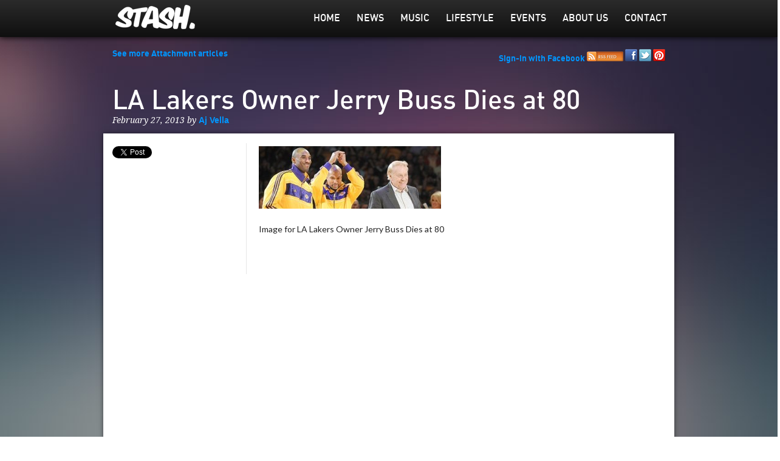

--- FILE ---
content_type: text/html; charset=UTF-8
request_url: https://www.stasheverything.com/news/la-lakers-owner-jerry-buss-dies-at-80/la-lakers-owner-jerry-buss-dies-at-80-57/
body_size: 6564
content:
<!DOCTYPE html>
<!--[if lt IE 7]> <html class="no-js lt-ie9 lt-ie8 lt-ie7" lang="en"> <![endif]-->
<!--[if IE 7]><html class="no-js lt-ie9 lt-ie8" lang="en"> <![endif]-->
<!--[if IE 8]><html class="no-js lt-ie9" lang="en"> <![endif]-->
<!--[if gt IE 8]><!--> <html class="no-js" lang="en"> <!--<![endif]-->
<head>
    <!-- Google tag (gtag.js) -->
<script async src="https://www.googletagmanager.com/gtag/js?id=G-4PN04B9PY1"></script>
<script>
  window.dataLayer = window.dataLayer || [];
  function gtag(){dataLayer.push(arguments);}
  gtag('js', new Date());

  gtag('config', 'G-4PN04B9PY1');
</script>
    <meta charset="utf-8" />
    <meta name="viewport" content="width=device-width" />
<meta name="google-site-verification" content="xrvhm31e6lg8iV5L8I8CZfPsMoOY5WJAdW8XbzjC4ig" />
    
    
    <link rel="stylesheet" href="https://www.stasheverything.com/wp-content/themes/stash/stylesheets/foundation.css">
    <link rel="stylesheet" href="https://www.stasheverything.com/wp-content/themes/stash/stylesheets/app.css">
    <link rel="stylesheet" href="https://www.stasheverything.com/wp-content/themes/stash/style.css">
    <link rel="stylesheet" href="https://www.stasheverything.com/wp-content/themes/stash/css/ui-lightness/jquery-ui-1.10.1.custom.min.css" >
    <link rel="shortcut icon" href="https://www.stasheverything.com/wp-content/themes/stash/images/favicon.png">
    <link rel="pingback" href="https://www.stasheverything.com/xmlrpc.php" />
    
    <script type="text/javascript" src="https://ajax.googleapis.com/ajax/libs/jquery/1.7.1/jquery.min.js"></script>
    <!--<script src="https://www.stasheverything.com/wp-content/themes/stash/javascripts/modernizr.foundation.js"></script>-->
    <script src="https://www.stasheverything.com/wp-content/themes/stash/javascripts/foundation.min.js"></script>
    <script src="https://www.stasheverything.com/wp-content/themes/stash/javascripts/jquery.foundation.orbit.js"></script>
    <script src="https://www.stasheverything.com/wp-content/themes/stash/javascripts/jquery.masonry.min.js"></script>
    <script src="https://www.stasheverything.com/wp-content/themes/stash/javascripts/app.js"></script>
    <script src="https://www.stasheverything.com/wp-content/themes/stash/javascripts/jquery-ui-1.10.1.custom.min.js"></script>
    
    <!--[if lt IE 9]>
    <script src="https://html5shiv.googlecode.com/svn/trunk/html5.js"></script>
    <![endif]-->

    
<!-- This site is optimized with the Yoast SEO plugin v13.2 - https://yoast.com/wordpress/plugins/seo/ -->
<title>LA Lakers Owner Jerry Buss Dies at 80 | Stash Everything</title>
<meta name="robots" content="max-snippet:-1, max-image-preview:large, max-video-preview:-1"/>
<link rel="canonical" href="https://www.stasheverything.com/news/la-lakers-owner-jerry-buss-dies-at-80/la-lakers-owner-jerry-buss-dies-at-80-57/" />
<meta property="og:locale" content="en_US" />
<meta property="og:type" content="article" />
<meta property="og:title" content="LA Lakers Owner Jerry Buss Dies at 80 | Stash Everything" />
<meta property="og:description" content="Image for LA Lakers Owner Jerry Buss Dies at 80" />
<meta property="og:url" content="https://www.stasheverything.com/news/la-lakers-owner-jerry-buss-dies-at-80/la-lakers-owner-jerry-buss-dies-at-80-57/" />
<meta property="og:site_name" content="Stash Everything" />
<meta property="og:image" content="https://www.stasheverything.com/wp-content/uploads/2013/02/la-lakers-owner-jerry-buss-dies-at-80-3012.jpg" />
<meta property="og:image:secure_url" content="https://www.stasheverything.com/wp-content/uploads/2013/02/la-lakers-owner-jerry-buss-dies-at-80-3012.jpg" />
<meta property="og:image:width" content="600" />
<meta property="og:image:height" content="206" />
<script type='application/ld+json' class='yoast-schema-graph yoast-schema-graph--main'>{"@context":"https://schema.org","@graph":[{"@type":"WebSite","@id":"https://www.stasheverything.com/#website","url":"https://www.stasheverything.com/","name":"Stash Everything","inLanguage":"en","description":"z0i6n32aubnp","potentialAction":{"@type":"SearchAction","target":"https://www.stasheverything.com/?s={search_term_string}","query-input":"required name=search_term_string"}},{"@type":"WebPage","@id":"https://www.stasheverything.com/news/la-lakers-owner-jerry-buss-dies-at-80/la-lakers-owner-jerry-buss-dies-at-80-57/#webpage","url":"https://www.stasheverything.com/news/la-lakers-owner-jerry-buss-dies-at-80/la-lakers-owner-jerry-buss-dies-at-80-57/","name":"LA Lakers Owner Jerry Buss Dies at 80 | Stash Everything","isPartOf":{"@id":"https://www.stasheverything.com/#website"},"inLanguage":"en","datePublished":"2013-02-27T03:05:09+00:00","dateModified":"2013-02-27T03:05:09+00:00"}]}</script>
<!-- / Yoast SEO plugin. -->

<link rel='dns-prefetch' href='//s.w.org' />
<link rel="alternate" type="application/rss+xml" title="Stash Everything &raquo; Feed" href="https://www.stasheverything.com/feed/" />
<link rel="alternate" type="application/rss+xml" title="Stash Everything &raquo; Comments Feed" href="https://www.stasheverything.com/comments/feed/" />
<link rel="alternate" type="application/rss+xml" title="Stash Everything &raquo; LA Lakers Owner Jerry Buss Dies at 80 Comments Feed" href="https://www.stasheverything.com/news/la-lakers-owner-jerry-buss-dies-at-80/la-lakers-owner-jerry-buss-dies-at-80-57/feed/" />
		<script type="text/javascript">
			window._wpemojiSettings = {"baseUrl":"https:\/\/s.w.org\/images\/core\/emoji\/11\/72x72\/","ext":".png","svgUrl":"https:\/\/s.w.org\/images\/core\/emoji\/11\/svg\/","svgExt":".svg","source":{"concatemoji":"https:\/\/www.stasheverything.com\/wp-includes\/js\/wp-emoji-release.min.js?ver=4.9.26"}};
			!function(e,a,t){var n,r,o,i=a.createElement("canvas"),p=i.getContext&&i.getContext("2d");function s(e,t){var a=String.fromCharCode;p.clearRect(0,0,i.width,i.height),p.fillText(a.apply(this,e),0,0);e=i.toDataURL();return p.clearRect(0,0,i.width,i.height),p.fillText(a.apply(this,t),0,0),e===i.toDataURL()}function c(e){var t=a.createElement("script");t.src=e,t.defer=t.type="text/javascript",a.getElementsByTagName("head")[0].appendChild(t)}for(o=Array("flag","emoji"),t.supports={everything:!0,everythingExceptFlag:!0},r=0;r<o.length;r++)t.supports[o[r]]=function(e){if(!p||!p.fillText)return!1;switch(p.textBaseline="top",p.font="600 32px Arial",e){case"flag":return s([55356,56826,55356,56819],[55356,56826,8203,55356,56819])?!1:!s([55356,57332,56128,56423,56128,56418,56128,56421,56128,56430,56128,56423,56128,56447],[55356,57332,8203,56128,56423,8203,56128,56418,8203,56128,56421,8203,56128,56430,8203,56128,56423,8203,56128,56447]);case"emoji":return!s([55358,56760,9792,65039],[55358,56760,8203,9792,65039])}return!1}(o[r]),t.supports.everything=t.supports.everything&&t.supports[o[r]],"flag"!==o[r]&&(t.supports.everythingExceptFlag=t.supports.everythingExceptFlag&&t.supports[o[r]]);t.supports.everythingExceptFlag=t.supports.everythingExceptFlag&&!t.supports.flag,t.DOMReady=!1,t.readyCallback=function(){t.DOMReady=!0},t.supports.everything||(n=function(){t.readyCallback()},a.addEventListener?(a.addEventListener("DOMContentLoaded",n,!1),e.addEventListener("load",n,!1)):(e.attachEvent("onload",n),a.attachEvent("onreadystatechange",function(){"complete"===a.readyState&&t.readyCallback()})),(n=t.source||{}).concatemoji?c(n.concatemoji):n.wpemoji&&n.twemoji&&(c(n.twemoji),c(n.wpemoji)))}(window,document,window._wpemojiSettings);
		</script>
		<style type="text/css">
img.wp-smiley,
img.emoji {
	display: inline !important;
	border: none !important;
	box-shadow: none !important;
	height: 1em !important;
	width: 1em !important;
	margin: 0 .07em !important;
	vertical-align: -0.1em !important;
	background: none !important;
	padding: 0 !important;
}
</style>
<link rel='stylesheet' id='contact-form-7-css'  href='https://www.stasheverything.com/wp-content/plugins/contact-form-7/includes/css/styles.css?ver=5.1.7' type='text/css' media='all' />
<script type='text/javascript' src='https://www.stasheverything.com/wp-includes/js/jquery/jquery.js?ver=1.12.4'></script>
<script type='text/javascript' src='https://www.stasheverything.com/wp-includes/js/jquery/jquery-migrate.min.js?ver=1.4.1'></script>
<link rel='https://api.w.org/' href='https://www.stasheverything.com/wp-json/' />
<link rel="EditURI" type="application/rsd+xml" title="RSD" href="https://www.stasheverything.com/xmlrpc.php?rsd" />
<link rel="wlwmanifest" type="application/wlwmanifest+xml" href="https://www.stasheverything.com/wp-includes/wlwmanifest.xml" /> 
<meta name="generator" content="WordPress 4.9.26" />
<link rel='shortlink' href='https://www.stasheverything.com/?p=3745' />
<link rel="alternate" type="application/json+oembed" href="https://www.stasheverything.com/wp-json/oembed/1.0/embed?url=https%3A%2F%2Fwww.stasheverything.com%2Fnews%2Fla-lakers-owner-jerry-buss-dies-at-80%2Fla-lakers-owner-jerry-buss-dies-at-80-57%2F" />
<link rel="alternate" type="text/xml+oembed" href="https://www.stasheverything.com/wp-json/oembed/1.0/embed?url=https%3A%2F%2Fwww.stasheverything.com%2Fnews%2Fla-lakers-owner-jerry-buss-dies-at-80%2Fla-lakers-owner-jerry-buss-dies-at-80-57%2F&#038;format=xml" />

<script async src="//pagead2.googlesyndication.com/pagead/js/adsbygoogle.js"></script>
<script>
  (adsbygoogle = window.adsbygoogle || []).push({
    google_ad_client: "ca-pub-9663562852073697",
    enable_page_level_ads: true
  });
</script>

</head>

<body>



<style>
html, body {background-size:cover; background:url('https://www.stasheverything.com/wp-content/uploads/2012/07/stash211.png') center top no-repeat fixed !important;}
</style>

<div class="menu-top">
    <div class="row">
        <div class="three columns">
            <a href="https://www.stasheverything.com" class="logo"><img src="https://www.stasheverything.com/wp-content/themes/stash/images/trans.png" alt="Stash Everything"></a>
            <div class="mobile-menu">
                <a href="#" onClick="$('#menu-header-menu').slideToggle('fast');">Menu</a>
            </div>
        </div>
        <div class="nine columns">
            <div class="row menu-top-container">
                <div class="menu-header-menu-container"><ul id="menu-header-menu" class="menu"><li id="menu-item-3020" class="menu-item menu-item-type-custom menu-item-object-custom menu-item-home menu-item-3020"><a href="https://www.stasheverything.com/">Home</a></li>
<li id="menu-item-3021" class="menu-item menu-item-type-custom menu-item-object-custom menu-item-3021"><a href="https://www.stasheverything.com/news">News</a></li>
<li id="menu-item-3022" class="menu-item menu-item-type-custom menu-item-object-custom menu-item-3022"><a href="https://www.stasheverything.com/music">Music</a></li>
<li id="menu-item-3023" class="menu-item menu-item-type-custom menu-item-object-custom menu-item-3023"><a href="https://www.stasheverything.com/lifestyle">Lifestyle</a></li>
<li id="menu-item-3025" class="menu-item menu-item-type-custom menu-item-object-custom menu-item-3025"><a href="https://www.stasheverything.com/event">Events</a></li>
<li id="menu-item-5529" class="menu-item menu-item-type-post_type menu-item-object-page menu-item-5529"><a href="https://www.stasheverything.com/about-us/">About Us</a></li>
<li id="menu-item-4566" class="menu-item menu-item-type-custom menu-item-object-custom menu-item-4566"><a href="#">Contact</a></li>
</ul></div>            </div>
        </div>
    </div>
</div>






<div align=center class="row meta-bar">
<script async src="//pagead2.googlesyndication.com/pagead/js/adsbygoogle.js"></script>
<script>
  (adsbygoogle = window.adsbygoogle || []).push({
    google_ad_client: "ca-pub-9663562852073697",
    enable_page_level_ads: true
  });
</script>
</div>
    <div class="row">
        <div class="four columns jump-link">
                        <a href="">See more Attachment articles</a>
                        
                        
                        
                    </div>

        <div class="eight columns text-right social-login">
                                            <a href="https://www.stasheverything.com/wp-login.php?loginFacebook=1&amp;redirect=https://www.stasheverything.com" onclick="window.location = 'https://www.stasheverything.com/wp-login.php?loginFacebook=1&amp;redirect='+window.location.href; return false;">Sign-in with Facebook</a>
             
            <a href="https://www.stasheverything.com/feed/" class="rss-link"><img src="https://www.stasheverything.com/wp-content/themes/stash/images/rss.png"></a>
            <a href="https://www.facebook.com/StashEverything" class="rss-link"><img src="https://www.stasheverything.com/wp-content/themes/stash/images/facebook-20.png"></a>
            <a href="https://twitter.com/STASHeverything" class="rss-link"><img src="https://www.stasheverything.com/wp-content/themes/stash/images/twitter-20.png"></a>
           
            <a href="http://pinterest.com/stasheverything/" class="rss-link"><img src="https://www.stasheverything.com/wp-content/themes/stash/images/pinterest-20.png"></a>
        </div>
    </div>
</div>
<!-- Google Code for Remarketing Tag -->
<!--------------------------------------------------
Remarketing tags may not be associated with personally identifiable information or placed on pages related to sensitive categories. See more information and instructions on how to setup the tag on: http://google.com/ads/remarketingsetup
--------------------------------------------------->
<script type="text/javascript">
/* <![CDATA[ */
var google_conversion_id = 988319654;
var google_custom_params = window.google_tag_params;
var google_remarketing_only = true;
/* ]]> */
</script>
<script type="text/javascript" src="//www.googleadservices.com/pagead/conversion.js">
</script>
<noscript>
<div style="display:inline;">
<img height="1" width="1" style="border-style:none;" alt="" src="//googleads.g.doubleclick.net/pagead/viewthroughconversion/988319654/?value=0&amp;guid=ON&amp;script=0"/>
</div>
</noscript>

<div id="submit-event" class="reveal-modal medium">
          <p>You need to login to submit an event!</p>
          <p><a href="https://www.stasheverything.com/wp-login.php?loginFacebook=1&amp;redirect=https://www.stasheverything.com" onclick="window.location = 'https://www.stasheverything.com/wp-login.php?loginFacebook=1&amp;redirect='+window.location.href; return false;">Sign-in with Facebook</a></p>
</div>
<div class="row">  
	        
    <div class="twelve columns content-header">
        <h1><strong>LA Lakers Owner Jerry Buss Dies at 80</strong></h1>
        <span class="info">
        			February 27, 2013 by <a href="https://www.stasheverything.com/author/ajvella1/" title="Posts by Aj Vella" rel="author">Aj Vella</a>                </span>
    </div>

	
	<div class="twelve columns content">
    
    	<div class="row">
        	<div class="twelve columns" style="position:relative;">
            
            

			<script>
            $(window).load(function(){
                $('#gallery').orbit({
                  animation: 'fade',                  // fade, horizontal-slide, vertical-slide, horizontal-push
                  animationSpeed: 800,                // how fast animtions are
                  timer: true,                        // true or false to have the timer
                  resetTimerOnClick: false,           // true resets the timer instead of pausing slideshow progress
                  advanceSpeed: 5000,                 // if timer is enabled, time between transitions
                  pauseOnHover: false,                // if you hover pauses the slider
                  startClockOnMouseOut: true,        // if clock should start on MouseOut
                  startClockOnMouseOutAfter: 1000,    // how long after MouseOut should the timer start again
                  directionalNav: false,               // manual advancing directional navs
                  bullets: true,                     // true or false to activate the bullet navigation
                  bulletThumbs: true,                // thumbnails for the bullets
                  bulletThumbLocation: '',            // location from this file where thumbs will be
                  afterSlideChange: function(){},     // empty function
                  fluid: '2x1',                         // or set a aspect ratio for content slides (ex: '4x3')
                  centerBullets: false
                });
            });
            </script>
            </div>
        </div>

		<div class="row">
        
        					                    
        	<div class="three columns social">
                
                <div class="share-button">
                	<a href="https://twitter.com/share" class="twitter-share-button" data-url="https://www.stasheverything.com/news/la-lakers-owner-jerry-buss-dies-at-80/la-lakers-owner-jerry-buss-dies-at-80-57/" data-lang="en" data-count="vertical" style="display:inline-block;">Tweet</a>
					<script>!function(d,s,id){var js,fjs=d.getElementsByTagName(s)[0];if(!d.getElementById(id)){js=d.createElement(s);js.id=id;js.src="https://platform.twitter.com/widgets.js";fjs.parentNode.insertBefore(js,fjs);}}(document,"script","twitter-wjs");</script>
                </div>
               
                <div class="share-button">
                    <div id="fb-root"></div>
                    <script>(function(d, s, id) {
                      var js, fjs = d.getElementsByTagName(s)[0];
                      if (d.getElementById(id)) return;
                      js = d.createElement(s); js.id = id;
                      js.src = "//connect.facebook.net/en_US/all.js#xfbml=1&appId=179680158831550";
                      fjs.parentNode.insertBefore(js, fjs);
                    }(document, 'script', 'facebook-jssdk'));</script>
                    <div class="fb-like" data-href="https://www.stasheverything.com/news/la-lakers-owner-jerry-buss-dies-at-80/la-lakers-owner-jerry-buss-dies-at-80-57/" data-send="false" data-layout="box_count" data-width="100" data-show-faces="false" style="display:inline-block;"></div>
                </div>
                
                <div class="share-button">
                    <div class="g-plusone" data-size="tall"></div>
                    <script type="text/javascript">
                      (function() {
                        var po = document.createElement('script'); po.type = 'text/javascript'; po.async = true;
                        po.src = 'https://apis.google.com/js/plusone.js';
                        var s = document.getElementsByTagName('script')[0]; s.parentNode.insertBefore(po, s);
                      })();
                    </script>
                </div>
                
                <script async src="//pagead2.googlesyndication.com/pagead/js/adsbygoogle.js"></script>
<!-- skyscraper -->
<ins class="adsbygoogle"
     style="display:inline-block;width:160px;height:600px"
     data-ad-client="ca-pub-3686952580777011"
     data-ad-slot="1214590286"></ins>
<script>
(adsbygoogle = window.adsbygoogle || []).push({});
</script>
            </div>
            <div class="nine columns content-container">
                                
                                
                <div class="body">
                	<p class="attachment"><a href='https://www.stasheverything.com/wp-content/uploads/2013/02/la-lakers-owner-jerry-buss-dies-at-80-3012.jpg'><img width="300" height="103" src="https://www.stasheverything.com/wp-content/uploads/2013/02/la-lakers-owner-jerry-buss-dies-at-80-3012-300x103.jpg" class="attachment-medium size-medium" alt="" srcset="https://www.stasheverything.com/wp-content/uploads/2013/02/la-lakers-owner-jerry-buss-dies-at-80-3012-300x103.jpg 300w, https://www.stasheverything.com/wp-content/uploads/2013/02/la-lakers-owner-jerry-buss-dies-at-80-3012-2x1.jpg 2w, https://www.stasheverything.com/wp-content/uploads/2013/02/la-lakers-owner-jerry-buss-dies-at-80-3012.jpg 600w" sizes="(max-width: 300px) 100vw, 300px" /></a></p>
<p>Image for LA Lakers Owner Jerry Buss Dies at 80</p>
                </div>
                <div class="row">
                	<div class="twelve columns tags">
                                        </div>
                    <div class="twelve columns">
                    	                    </div>
                    
                    <div class="twelve columns hide-for-small">
                        <div id="fb-root"></div>
                        <script>(function(d, s, id) {
                          var js, fjs = d.getElementsByTagName(s)[0];
                          if (d.getElementById(id)) return;
                          js = d.createElement(s); js.id = id;
                          js.src = "//connect.facebook.net/en_US/all.js#xfbml=1&appId=179680158831550";
                          fjs.parentNode.insertBefore(js, fjs);
                        }(document, 'script', 'facebook-jssdk'));</script>
                        <div class="fb-comments" data-href="https://www.stasheverything.com/news/la-lakers-owner-jerry-buss-dies-at-80/la-lakers-owner-jerry-buss-dies-at-80-57/" data-width="670" data-num-posts="2"></div>
                    </div>
                </div>
			</div>
            
            <div class="twelve columns">
            <div class="row">
            	<div class="five columns article-prev">
                	                    	<span>Time Warp</span>
						<a href="https://www.stasheverything.com/news/video-conceptz-cassidy-fall/" title="Video: Conceptz feat. Cassidy – Fall">Video: Conceptz feat. Cassidy – Fall</a>
					              	</div> 
                <div class="seven columns article-next">
                	                    	<span>Next Article</span>
                     	<a href="https://www.stasheverything.com/news/hip-hop-super-group-august-greene-drop-debut-lp/" title="Hip hop super-group August Greene Drop Debut LP">Hip hop super-group August Greene Drop Debut LP</a>
                                    </div> 
			</div>
            </div>
		</div>
    </div></div>

<div class="footer">
	<div class="row">
    	<div class="nine columns hide-for-mobile">
        	<div class="menu-footer-menu-container"><ul id="menu-footer-menu" class="menu"><li id="menu-item-4561" class="menu-item menu-item-type-post_type menu-item-object-page menu-item-4561"><a href="https://www.stasheverything.com/privacy/">Privacy Policy</a></li>
<li id="menu-item-4562" class="menu-item menu-item-type-post_type menu-item-object-page menu-item-4562"><a href="https://www.stasheverything.com/terms/">Terms &#038; Conditions</a></li>
</ul></div>            
            <div class="copyright">
            &copy; Copyright 2026 Stash Everything.
            </div>
        </div>
        <div class="three columns text-center"><a href="https://www.stasheverything.com"><img src="https://www.stasheverything.com/wp-content/themes/stash/images/logo_darkened.png" class="logo-dark" alt="Stash Everything"></a></div>
    </div>
</div>
  
    <script>
    $(window).load(function(){
		$('#featured').orbit({
		  animation: 'fade',                  // fade, horizontal-slide, vertical-slide, horizontal-push
		  animationSpeed: 1200,                // how fast animtions are
		  timer: true,                        // true or false to have the timer
		  resetTimerOnClick: false,           // true resets the timer instead of pausing slideshow progress
		  advanceSpeed: 6000,                 // if timer is enabled, time between transitions
		  pauseOnHover: false,                // if you hover pauses the slider
		  startClockOnMouseOut: false,        // if clock should start on MouseOut
		  startClockOnMouseOutAfter: 1000,    // how long after MouseOut should the timer start again
		  directionalNav: false,               // manual advancing directional navs
		  captions: true,                     // do you want captions?
		  captionAnimation: 'fade',           // fade, slideOpen, none
		  captionAnimationSpeed: 1200,         // if so how quickly should they animate in
		  bullets: true,                     // true or false to activate the bullet navigation
		  bulletThumbs: false,                // thumbnails for the bullets
		  bulletThumbLocation: '',            // location from this file where thumbs will be
		  afterSlideChange: function(){},     // empty function
		  fluid: '2x1',                         // or set a aspect ratio for content slides (ex: '4x3')
		  centerBullets: false
		});
		
		$('.index').masonry({
			  itemSelector: '.article',
			  isFitWidth: true
		});
		
		/*
		$.when($('.index').masonry({
			  itemSelector: '.article',
			  isFitWidth: true
		})).then(function(){
			$('.index .index-loader').fadeOut('fast');
			$('.index .article').animate({opacity:1},2000);
		});
		*/
		
    });
	
	$('.search-input').keypress(function(e){
        if(e.which == 13){
            $('#searchform').submit();
            }
    }); 
    </script>

	<script>
    /* Set preview theme!
        $(document).ready(function(e) {
           var target="?preview_theme=stash";
            $(function(){
                $('a').each(function(){
                    $(this).attr('href', $(this).attr('href')+target);
                });
            }); 
        });
	*/
	
	$('.menu-item-4566').click(function() {
		$("#contact-form").reveal();
	});
	
	  var _gaq = _gaq || [];
	  _gaq.push(['_setAccount', 'UA-33577879-1']);
	  _gaq.push(['_trackPageview']);
	
	  (function() {
		var ga = document.createElement('script'); ga.type = 'text/javascript'; ga.async = true;
    ga.src = ('https:' == document.location.protocol ? 'https://ssl' : 'http://www') + '.google-analytics.com/ga.js';
    var s = document.getElementsByTagName('script')[0]; s.parentNode.insertBefore(ga, s);
	  })();
	  
	  <!-- HitTail Code -->
        (function(){ var ht = document.createElement('script');ht.async = true;
          ht.type='text/javascript';ht.src = '//103530.hittail.com/mlt.js';
          var s = document.getElementsByTagName('script')[0]; s.parentNode.insertBefore(ht, s);})();
    </script>


<script type='text/javascript'>
/* <![CDATA[ */
var wpcf7 = {"apiSettings":{"root":"https:\/\/www.stasheverything.com\/wp-json\/contact-form-7\/v1","namespace":"contact-form-7\/v1"}};
/* ]]> */
</script>
<script type='text/javascript' src='https://www.stasheverything.com/wp-content/plugins/contact-form-7/includes/js/scripts.js?ver=5.1.7'></script>
<script type='text/javascript' src='https://www.stasheverything.com/wp-includes/js/wp-embed.min.js?ver=4.9.26'></script>

<div id="contact-form" class="reveal-modal medium">
  <div role="form" class="wpcf7" id="wpcf7-f4565-o1" dir="ltr">
<div class="screen-reader-response"></div>
<form action="/news/la-lakers-owner-jerry-buss-dies-at-80/la-lakers-owner-jerry-buss-dies-at-80-57/#wpcf7-f4565-o1" method="post" class="wpcf7-form" novalidate="novalidate">
<div style="display: none;">
<input type="hidden" name="_wpcf7" value="4565" />
<input type="hidden" name="_wpcf7_version" value="5.1.7" />
<input type="hidden" name="_wpcf7_locale" value="" />
<input type="hidden" name="_wpcf7_unit_tag" value="wpcf7-f4565-o1" />
<input type="hidden" name="_wpcf7_container_post" value="0" />
</div>
<p>Name (required)<br />
    <span class="wpcf7-form-control-wrap your-name"><input type="text" name="your-name" value="" size="40" class="wpcf7-form-control wpcf7-text wpcf7-validates-as-required" aria-required="true" aria-invalid="false" /></span> </p>
<p>Email (required)<br />
    <span class="wpcf7-form-control-wrap your-email"><input type="email" name="your-email" value="" size="40" class="wpcf7-form-control wpcf7-text wpcf7-email wpcf7-validates-as-required wpcf7-validates-as-email" aria-required="true" aria-invalid="false" /></span> </p>
<p>Message<br />
    <span class="wpcf7-form-control-wrap your-message"><textarea name="your-message" cols="40" rows="10" class="wpcf7-form-control wpcf7-textarea" aria-invalid="false"></textarea></span> </p>
<p>Enter the code below <input type="hidden" name="_wpcf7_captcha_challenge_captcha-997" value="245593557" /><img class="wpcf7-form-control wpcf7-captchac wpcf7-captcha-captcha-997" width="84" height="28" alt="captcha" src="https://www.stasheverything.com/wp-content/uploads/wpcf7_captcha/245593557.png" /><br />
    <span class="wpcf7-form-control-wrap captcha-997"><input type="text" name="captcha-997" value="" size="40" class="wpcf7-form-control wpcf7-captchar" autocomplete="off" aria-invalid="false" /></span> </p>
<p><input type="submit" value="Send" class="wpcf7-form-control wpcf7-submit" /></p>
<div class="wpcf7-response-output wpcf7-display-none"></div></form></div>  <a class="close-reveal-modal">&#215;</a>
</div>

</body>
</html>


--- FILE ---
content_type: text/html; charset=utf-8
request_url: https://accounts.google.com/o/oauth2/postmessageRelay?parent=https%3A%2F%2Fwww.stasheverything.com&jsh=m%3B%2F_%2Fscs%2Fabc-static%2F_%2Fjs%2Fk%3Dgapi.lb.en.2kN9-TZiXrM.O%2Fd%3D1%2Frs%3DAHpOoo_B4hu0FeWRuWHfxnZ3V0WubwN7Qw%2Fm%3D__features__
body_size: 163
content:
<!DOCTYPE html><html><head><title></title><meta http-equiv="content-type" content="text/html; charset=utf-8"><meta http-equiv="X-UA-Compatible" content="IE=edge"><meta name="viewport" content="width=device-width, initial-scale=1, minimum-scale=1, maximum-scale=1, user-scalable=0"><script src='https://ssl.gstatic.com/accounts/o/2580342461-postmessagerelay.js' nonce="vaVGYSBAzPjhcDJyE8oXNA"></script></head><body><script type="text/javascript" src="https://apis.google.com/js/rpc:shindig_random.js?onload=init" nonce="vaVGYSBAzPjhcDJyE8oXNA"></script></body></html>

--- FILE ---
content_type: text/html; charset=utf-8
request_url: https://www.google.com/recaptcha/api2/aframe
body_size: 268
content:
<!DOCTYPE HTML><html><head><meta http-equiv="content-type" content="text/html; charset=UTF-8"></head><body><script nonce="V8U1jA6cLqt3jqWM0PuFBg">/** Anti-fraud and anti-abuse applications only. See google.com/recaptcha */ try{var clients={'sodar':'https://pagead2.googlesyndication.com/pagead/sodar?'};window.addEventListener("message",function(a){try{if(a.source===window.parent){var b=JSON.parse(a.data);var c=clients[b['id']];if(c){var d=document.createElement('img');d.src=c+b['params']+'&rc='+(localStorage.getItem("rc::a")?sessionStorage.getItem("rc::b"):"");window.document.body.appendChild(d);sessionStorage.setItem("rc::e",parseInt(sessionStorage.getItem("rc::e")||0)+1);localStorage.setItem("rc::h",'1769116382280');}}}catch(b){}});window.parent.postMessage("_grecaptcha_ready", "*");}catch(b){}</script></body></html>